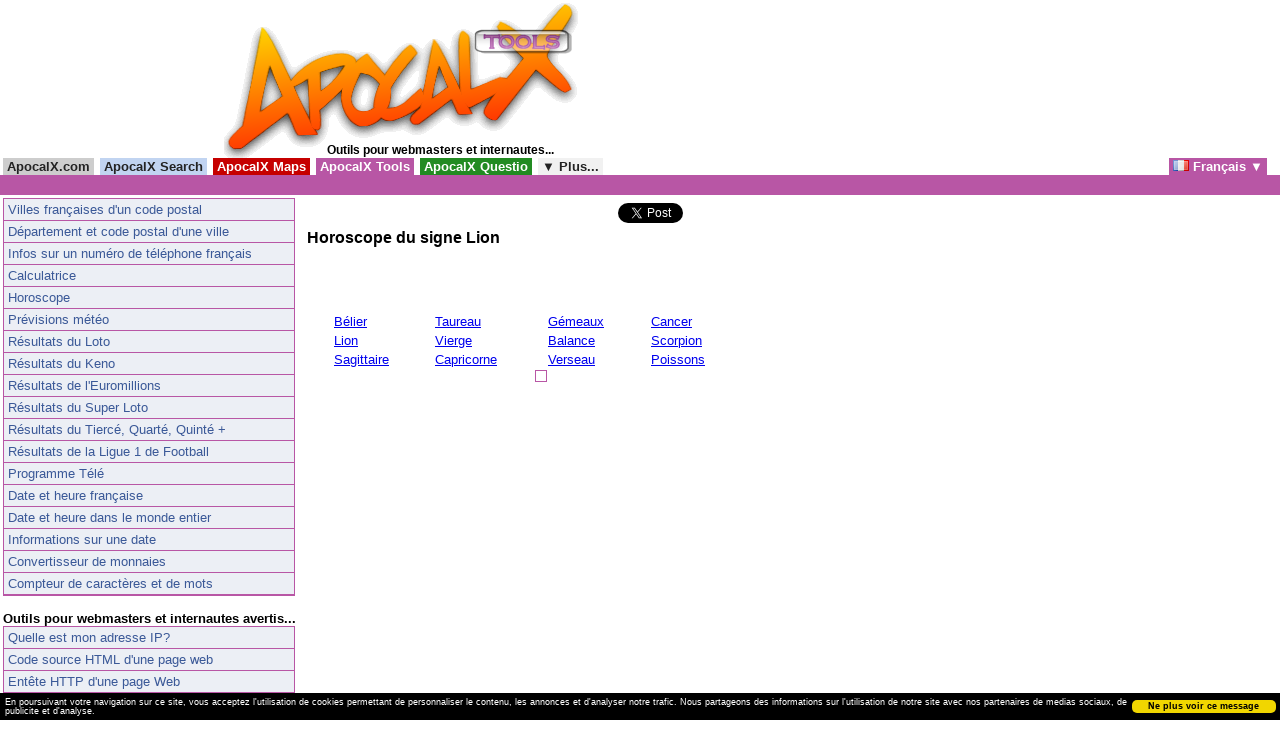

--- FILE ---
content_type: text/html
request_url: https://outils.apocalx.com/horoscope/lion/
body_size: 5130
content:

<!DOCTYPE html PUBLIC "-//W3C//DTD XHTML 1.0 Transitional//EN" "http://www.w3.org/TR/xhtml1/DTD/xhtml1-transitional.dtd">

<html xmlns="http://www.w3.org/1999/xhtml">

<head>

<meta http-equiv="Content-Type" content="text/html; charset=UTF-8" />
<meta property="fb:page_id" content="263299077046" />
<title>Horoscope du signe Lion - ApocalX Tools</title>


<link rel="shortcut icon" type="image/x-icon" href="//images.apocalx.com/favicon.ico" />
<link rel="icon" type="image/png" href="//images.apocalx.com/favicon.png" />
<link rel="apple-touch-icon" href="//images.apocalx.com/favicon-iphone.png"/>

<link rel='stylesheet' type='text/css' href='//images.apocalx.com/style/menu_apocalx_jquery.css' />
<script type='text/javascript' src='//images.apocalx.com/js/jquery.min.js'></script>
<script type='text/javascript' src='//images.apocalx.com/js/jquery.multi-ddm.pack.js'></script>
<!--script type='text/javascript' src='//images.apocalx.com/js/jquery.easing.1.3.js'></script-->
<script type='text/javascript' src='//images.apocalx.com/js/jquery.easing-1.3.min.js'></script>

<script type='text/javascript'>

$(document).ready(function(){

	$('#multi-ddm').dropDownMenu({parentMO: 'parent-hover', childMO: 'child-hover1'});

});

</script>

<script type="text/javascript">



$(document).ready(function () {





/*Menu B*/

$(".menu1 .menu1_liste li a").mouseover(function () {

$(this).css("background-color","#FFFFFF");

$(this).stop().animate({ paddingLeft: "20px" }, 500 );

});



$(".menu1 .menu1_liste li a").mouseout(function () {

$(this).css("background-color","#ECEFF5");

$(this).stop().animate({ paddingLeft: "4px" }, 500 );

});





});

</script>

<script type="text/javascript">
  window.___gcfg = {lang: 'fr'};

  (function() {
    var po = document.createElement('script'); po.type = 'text/javascript'; po.async = true;
    po.src = 'https://apis.google.com/js/plusone.js';
    var s = document.getElementsByTagName('script')[0]; s.parentNode.insertBefore(po, s);
  })();
</script>

<link href="//images.apocalx.com/style/menu.css" rel="stylesheet" type="text/css">

<style type="text/css">

body,td {

margin:0px;

background-color: #ffffff;

font-family: Arial,sans-serif;

font-size: 10pt;

color:#000000

}

img {

border:0px;

}

.url {color:#008b00;}

.titre {font-size: 12pt;}

.score {font-size: 10px;}

.doublon {background-color: #ffeed3;}





.subtitle {font-size: 12px;

margin:0px;

font-weight:bold;}



.subtitle2 {font-size: 16px;

margin:0px;}



.pages_res

{

   margin-left: auto;

     margin-right: auto;

text-align:center;

font-size: 14pt;

}







.menu1 {

	height: auto;

	width: 290px;

	background-color: #ECEFF5;

	border: 1px #b856a5 solid;

}





.menu1 .menu1_liste li a {

	display:block;

height:1%;

	padding-top: 3px;

	padding-bottom: 3px;

	padding-left: 4px;

	text-decoration:none;

	color: #3B5998;

	border-bottom: 1px solid #b856a5;

}



.menu1_liste_actif {

	display:block;

	height:1%;

	padding-top: 3px;

	padding-bottom: 3px;

	padding-left: 4px;

	text-decoration:none;

	color: #ffffff;

	border-bottom: 1px solid #b856a5;

	background-color: #b856a5;

}



.menu1_liste ul, .menu1_li{

	margin: 0;

	padding: 0;

	list-style:none;

	font-family: 'segoe ui', 'Tahoma', 'Verdana', 'lucida grande', sans-serif;

	font-size: 12px;

}


.chap
{
margin:0px;
padding:0px;
font-weight:bold;
font-size:14px;
}




</style>

</head>

<body>
<center>

<table border="0" cellspacing="0" cellpadding="0"><tr><td>



<!--table border="0" cellspacing="0" cellpadding="0">

<tr>

<td rowspan="2" valign="top"><a href="http://outils.apocalx.com/"><img src="http://outils.apocalx.com/images/logo1.png" width="105" height="115" alt="Outils pour webmasters et internautes... - ApocalX Tools" /></a></td>

<td valign="top"><a href="http://outils.apocalx.com/"><img src="http://outils.apocalx.com/images/logo2.png" width="275" height="95" alt="Outils pour webmasters et internautest... - ApocalX Tools" /></a></td>

</tr>

<tr><td align="left"><h1 class="subtitle">Outils pour webmasters et internautes...</h1></td></tr>

</table-->

<table border="0" cellspacing="0" cellpadding="0">

<tr>

<td rowspan="2" valign="top"><a href="/"><img src="//images.apocalx.com/apocalx-1.png" width="103" height="158" border="0" alt="Outils pour webmasters et internautes... - ApocalX Tools" /></a></td>

<td valign="top"><a href="/"><img src="//images.apocalx.com/apocalx-tools-2.png" width="251" height="139" border="0" alt="Outils pour webmasters et internautes... - ApocalX Tools" /></a></td>

</tr>

<tr><td align="left"><h1 class="subtitle">Outils pour webmasters et internautes...</h1></td></tr>



</table>



</td><td width="10">&nbsp;</td><td>

<script async src="//pagead2.googlesyndication.com/pagead/js/adsbygoogle.js"></script>
<!-- apocalx tools fr 468x60 -->
<ins class="adsbygoogle"
     style="display:inline-block;width:468px;height:60px"
     data-ad-client="ca-pub-8446176391285025"
     data-ad-slot="4487318948"></ins>
<script>
(adsbygoogle = window.adsbygoogle || []).push({});
</script>

</td></tr>

</table></center>

<ul id='multi-ddm'>
	<li id='lien_apocalx_com'>
		<a href="//www.apocalx.com/" title="Accueil du Portail ApocalX.com">&nbsp;ApocalX.com&nbsp;</a>
		<ul>
		</ul>
	</li>
	<li id='lien_apocalx_search'>
		<a href="//search.apocalx.com/" title="Moteur de recherche">&nbsp;ApocalX Search&nbsp;</a>
		<ul>
		</ul>
	</li>
	<li id='lien_apocalx_maps'>
		<a href="//maps.apocalx.com/" title="Les merveilles du monde vues du ciel">&nbsp;ApocalX Maps&nbsp;</a>
		<ul>
		</ul>
	</li>
	<li id='lien_apocalx_tools'>
		<a href="//outils.apocalx.com/" title="La boite &agrave; outils pour webmasters et autres...">&nbsp;ApocalX Tools&nbsp;</a>
		<ul>
		</ul>
	</li>
	<li id='lien_apocalx_questio'>
		<a href="//questio.apocalx.com/" title="Posez vos questions, donnez des reponses">&nbsp;ApocalX Questio&nbsp;</a>
		<ul>
		</ul>
	</li>
	<!--li id='lien_apocalx_explorer'>
		<a href="//explorer.apocalx.com/" title="Analyseur de sites Internet">&nbsp;ApocalX Explorer&nbsp;</a>
		<ul>
		</ul>
	</li-->
	<li id='lien_apocalx_plus'>
		 <a href="//www.apocalx.com/a-propos/" title="Decouvrez tous les services ApocalX">&nbsp;&#9660; Plus...&nbsp;</a>
		<ul>
			<li id='lien_apocalx_directory' style="float:none;"><a href="https://directory.apocalx.com/" title="Annuaire des sites utilisant la miniature AscreeN">&nbsp;ApocalX Directory&nbsp;</a></li>			<li id='lien_apocalx_spy' style="float:none;"><a href="//spy.apocalx.com/" title="Traquez les visiteurs de votre site...">&nbsp;ApocalX Spy&nbsp;</a></li><li id='lien_apocalx_countdown' style="float:none;"><a href="//countdown.apocalx.com/" title="Votre compte a rebours">&nbsp;ApocalX Countdown&nbsp;</a></li><li id='lien_apocalx_metaguide' style="float:none;"><a href="//metaguide.apocalx.com/" title="Annuaire d'annuaires et d'outils de recherche">&nbsp;ApocalX Metaguide&nbsp;</a></li>			    <li id='lien_trouver_prenom' style="float:none;"><a href="https://www.trouver-un-prenom-pour-votre-bebe.com/" title="Trouver un pr&eacute;nom pour votre b&eacute;b&eacute;">&nbsp;Trouver un pr&eacute;nom<br>&nbsp;pour votre b&eacute;b&eacute;&nbsp;</a></li>	
        <li id='lien_remedes' style="float:none;"><a href="https://www.remede-de-grand-mere.fr/" title="Rem&egrave;des de Grand-M&egrave;re">&nbsp;Rem&egrave;des de Grand-M&egrave;re&nbsp;</a></li>
        <li id='lien_blogaire' style="float:none;"><a href="https://www.blogaire.com/" title="Blogaire: Annuaire de sites Internet de qualit&eacute;">&nbsp;Blogaire: Annuaire de sites Internet de qualit&eacute;&nbsp;</a></li>
		</ul>
	</li>
       
          
  
         
       
   
  	<li id='lien_apocalx_tools_langue' style="float:right;margin-right:10px;">
		 <a href="#">&nbsp;<img src="//images.apocalx.com/drapeau_fr.png" border="0"> Fran&ccedil;ais &#9660;&nbsp;</a>
		<ul>
		<li id='lien_apocalx_tools_langue_sous' style="float:none;"><a href="https://tools.apocalx.net/" style="width:87px;">&nbsp;<img src="//images.apocalx.com/drapeau_en.png" border="0"> English&nbsp;</a></li>
    <li id='lien_apocalx_tools_langue_sous' style="float:none;"><a href="https://tools.apocalx.info/" style="width:87px;">&nbsp;<img src="//images.apocalx.com/drapeau_es.png" border="0"> Espa&ntilde;ol&nbsp;</a></li>
    <li id='lien_apocalx_tools_langue_sous' style="float:none;"><a href="https://tools.apocalx.it/" style="width:87px;">&nbsp;<img src="//images.apocalx.com/drapeau_it.png" border="0"> Italiano&nbsp;</a></li>			
		</ul>
	</li>
     
   
   
</ul>


<div style="clear:both;width:100%;background-color:#b856a5;height:20px;">

<div style="text-align:center">

</div></div>

<table><tr><td valign=top>





<table border="0" cellspacing="0" cellpadding="0" bgcolor="#ffffff" width="300">

<tr><td bgcolor="#ffffff">

<div class="menu1">





<ul class="menu1_liste" style="margin:0;padding:0;list-style:none;">




<li style="margin:0;padding:0;list-style:none;"><a href="//outils.apocalx.com/villes/">Villes fran&ccedil;aises d'un code postal</a></li>









<li style="margin:0;padding:0;list-style:none;"><a href="//outils.apocalx.com/code-postal/">D&eacute;partement et code postal d'une ville</a></li>




<li style="margin:0;padding:0;list-style:none;"><a href="//outils.apocalx.com/informations-numero-de-telephone/">Infos sur un num&eacute;ro de t&eacute;l&eacute;phone fran&ccedil;ais</a></li>





<li style="margin:0;padding:0;list-style:none;"><a href="//outils.apocalx.com/calculatrice/">Calculatrice</a></li>





<li style="margin:0;padding:0;list-style:none;"><a href="//outils.apocalx.com/horoscope/">Horoscope</a></li>





<li style="margin:0;padding:0;list-style:none;"><a href="//outils.apocalx.com/previsions-meteo/">Pr&eacute;visions m&eacute;t&eacute;o</a></li>





<li style="margin:0;padding:0;list-style:none;"><a href="//outils.apocalx.com/resultats-du-loto/">R&eacute;sultats du Loto</a></li>



<li style="margin:0;padding:0;list-style:none;"><a href="//outils.apocalx.com/resultats-du-keno/">R&eacute;sultats du Keno</a></li>





<li style="margin:0;padding:0;list-style:none;"><a href="//outils.apocalx.com/resultats-de-l-euromillions/">R&eacute;sultats de l'Euromillions</a></li>





<li style="margin:0;padding:0;list-style:none;"><a href="//outils.apocalx.com/resultats-du-super-loto/">R&eacute;sultats du Super Loto</a></li>







<li style="margin:0;padding:0;list-style:none;"><a href="//outils.apocalx.com/resultats-du-quinte-plus/">R&eacute;sultats du Tierc&eacute;, Quart&eacute;, Quint&eacute; +</a></li>





<li style="margin:0;padding:0;list-style:none;"><a href="//outils.apocalx.com/resultats-de-ligue-1-football/">R&eacute;sultats de la Ligue 1 de Football</a></li>







<li style="margin:0;padding:0;list-style:none;"><a href="//outils.apocalx.com/programme-tele/">Programme T&eacute;l&eacute;</a></li>




<li style="margin:0;padding:0;list-style:none;"><a href="//outils.apocalx.com/date-et-heure/">Date et heure fran&ccedil;aise</a></li>

<li style="margin:0;padding:0;list-style:none;"><a href="//outils.apocalx.com/date-et-heure/plus/">Date et heure dans le monde entier</a></li>



<li style="margin:0;padding:0;list-style:none;"><a href="//outils.apocalx.com/date/">Informations sur une date</a></li>






<li style="margin:0;padding:0;list-style:none;"><a href="//outils.apocalx.com/convertisseur-monnaie/">Convertisseur de monnaies</a></li>


<li style="margin:0;padding:0;list-style:none;"><a href="//outils.apocalx.com/compteur-de-caracteres/">Compteur de caract&egrave;res et de mots</a></li>


</ul>



</div>



</td>

</tr>

</table>







<br />

<b>Outils pour webmasters et internautes avertis...</b>







<table border="0" cellspacing="0" cellpadding="0" bgcolor="#ffffff" width="300">

<tr><td bgcolor="#ffffff">

<div class="menu1">





<ul class="menu1_liste" style="margin:0;padding:0;list-style:none;">







<li style="margin:0;padding:0;list-style:none;"><a href="//outils.apocalx.com/mon-ip/">Quelle est mon adresse IP?</a></li>





<li style="margin:0;padding:0;list-style:none;"><a href="//outils.apocalx.com/code-html/">Code source HTML d'une page web</a></li>







<li style="margin:0;padding:0;list-style:none;"><a href="//outils.apocalx.com/entete-http/">Ent&ecirc;te HTTP d'une page Web</a></li>








<li style="margin:0;padding:0;list-style:none;"><a href="//outils.apocalx.com/index/">Nom du fichier page d'accueil d'un site</a></li>






<li style="margin:0;padding:0;list-style:none;"><a href="//spy.apocalx.com/">Traquez les visiteurs de votre site en direct</a></li>






<li style="margin:0;padding:0;list-style:none;"><a href="//outils.apocalx.com/conversion-html/">Convertir un texte en son &eacute;quivalent HTML</a></li>








<li style="margin:0;padding:0;list-style:none;"><a href="//outils.apocalx.com/whois-IP/">WHOIS d'une IP</a></li>




<li style="margin:0;padding:0;list-style:none;"><a href="//outils.apocalx.com/geolocaliser-ip/">G&eacute;olocaliser une IP</a></li>



<li style="margin:0;padding:0;list-style:none;"><a href="//outils.apocalx.com/IP/">IP d'un site</a></li>





<li style="margin:0;padding:0;list-style:none;"><a href="//outils.apocalx.com/host/">Domaine d'une IP</a></li>







<li style="margin:0;padding:0;list-style:none;"><a href="//outils.apocalx.com/navigateur/">Infos sur votre navigateur et connexion</a></li>






<li style="margin:0;padding:0;list-style:none;"><a href="//outils.apocalx.com/eligibilite-adsl/">Eligibilit&eacute; d'une ligne ADSL</a></li>


<li style="margin:0;padding:0;list-style:none;"><a href="//outils.apocalx.com/timestamp-heure-posix-unix/">Convertir un Timestamp en date et heure</a></li>


</ul>



</div>



</td>

</tr>

</table>







</td><td valign=top>
<table>
<tr>
<td><iframe src="//www.facebook.com/plugins/like.php?locale=fr_FR&href=https%3A%2F%2Foutils.apocalx.com%2Fhoroscope%2Flion%2F&layout=standard&show_faces=false&width=300&action=like&colorscheme=light" scrolling="no" frameborder="0" allowTransparency="true" style="border:none; overflow:hidden; width:300px; height:25px"></iframe>
</td><td align=center><g:plusone size="tall" annotation="inline" href="https://outils.apocalx.com/horoscope/lion/" width="300"></g:plusone>
</td><td align=right><a href="//twitter.com/share" class="twitter-share-button" data-url="https://outils.apocalx.com/horoscope/lion/" data-count="horizontal" data-lang="fr">Tweeter</a><script type="text/javascript" src="//platform.twitter.com/widgets.js"></script></td></tr></table>


<script type="text/javascript">

$(document).ready(function(){

 $("#foot_banner").empty();

});

</script>

   <h1 class="subtitle2">Horoscope du signe Lion</h1><center>
<script type="text/javascript"><!--
google_ad_client = "pub-8446176391285025";
/* apocalx tools fr 468x60 */
google_ad_slot = "4487318948";
google_ad_width = 468;
google_ad_height = 60;
//-->
</script>
<script type="text/javascript"
src="//pagead2.googlesyndication.com/pagead/show_ads.js">
</script>
</center>
<center>
<table width="420"><tr><td>
<tr><td><a href="/horoscope/belier/">B&eacute;lier</a></td><td><a href="/horoscope/taureau/">Taureau</a></td><td><a href="/horoscope/gemeaux/">G&eacute;meaux</a></td><td><a href="/horoscope/cancer/">Cancer</a></td></tr>
<tr><td><a href="/horoscope/lion/">Lion</a></td><td><a href="/horoscope/vierge/">Vierge</a></td><td><a href="/horoscope/balance/">Balance</a></td><td><a href="/horoscope/scorpion/">Scorpion</a></td></tr>
<tr><td><a href="/horoscope/sagittaire/">Sagittaire</a></td><td><a href="/horoscope/capricorne/">Capricorne</a></td><td><a href="/horoscope/verseau/">Verseau</a></td><td><a href="/horoscope/poissons/">Poissons</a>
</td></tr></table></center>
<div><center>
<table border="0" cellpadding="5" cellspacing="1" bgcolor="#b856a5">
<tr><td bgcolor="#ffffff"><font face="Arial" size="2">

<script type="text/javascript" charset="ISO-8859-1" src="http://www.lhoroscope.com/partenaires/Auto/csd.asp?belier=0&taureau=0&gemeaux=0&cancer=0&lion=1&vierge=0&balance=0&scorpion=0&sagittaire=0&capricorne=0&verseau=0&poissons=0"></script>
<noscript>
</noscript>

</font></td></tr></table>
</center>
</div>
<br /><br />
<center>
<script type="text/javascript"><!--
google_ad_client = "pub-8446176391285025";
//336x280, apocalx tools
google_ad_slot = "4748246043";
google_ad_width = 336;
google_ad_height = 280;
//--></script>
<script type="text/javascript"
src="//pagead2.googlesyndication.com/pagead/show_ads.js">
</script>


</center>
<br /><br />
</td></tr></table>
<br>
<table width=100%><tr><td>
<a href="//ascreen.apocalx.com/" target="_blank"><img src="//images.apocalx.com/boutons/ascreen.png" alt="AscreeN" width="80" height="15" /></a>

<script type="text/javascript">

  var _gaq = _gaq || [];
  _gaq.push(['_setAccount', 'UA-11809536-15']);
  _gaq.push(['_trackPageview']);

  (function() {
    var ga = document.createElement('script'); ga.type = 'text/javascript'; ga.async = true;
    ga.src = ('https:' == document.location.protocol ? 'https://ssl' : 'http://www') + '.google-analytics.com/ga.js';
    var s = document.getElementsByTagName('script')[0]; s.parentNode.insertBefore(ga, s);
  })();

</script>

</td><td align=right>

<a href="//tools.apocalx.com/a-propos/">A propos d'ApocalX Tools</a> &bull; <a href="//www.apocalx.com/partenaires/">Partenaires</a> &bull; <a href="//www.apocalx.com/contact/?s=tools.apocalx.com">Contact</a> &bull; <a href="//le-blog-apocalx.blog-machine.info/">Le Blog</a>
<div id="foot_banner"><br /><a href="//www.charbonnier-expert.com/">Expert Immobilier Savoie</a><br>
<a href="http://www.armoire-aux-merveilles.fr/">Vente de vetements neufs et occasion a prix canons!</a> &bull; <a href="http://recettes-de-cuisine.cherchtoo.fr/">Recettes de cuisine</a><br>
<a href="http://tarifs-de-la-poste.blog-machine.info/">Tarifs de la Poste</a> &bull; <a href="http://petites-annonces-auto.cherchtoo.fr/">Petites annonces auto</a>


</div>
</td></tr></table>
<link rel="stylesheet" type="text/css" href="//images.apocalx.com/css/cookieconsent.min.css" />
<script src="//cdnjs.cloudflare.com/ajax/libs/cookieconsent2/3.0.3/cookieconsent.min.js"></script>
<script>
window.addEventListener("load", function(){
window.cookieconsent.initialise({
  "palette": {
    "popup": {
      "background": "#000"
    },
    "button": {
      "background": "#f1d600"
    }
  },
  "showLink": false,
  "theme": "classic",
  "content": {
    "message": "En poursuivant votre navigation sur ce site, vous acceptez l'utilisation de cookies permettant de personnaliser le contenu, les annonces et d'analyser notre trafic. Nous partageons des informations sur l'utilisation de notre site avec nos partenaires de medias sociaux, de publicite et d'analyse.",
    "dismiss": "Ne plus voir ce message"
  }
})});
</script> 
<!--apocheck-->
</body>
</html>


--- FILE ---
content_type: text/html; charset=utf-8
request_url: https://accounts.google.com/o/oauth2/postmessageRelay?parent=https%3A%2F%2Foutils.apocalx.com&jsh=m%3B%2F_%2Fscs%2Fabc-static%2F_%2Fjs%2Fk%3Dgapi.lb.en.2kN9-TZiXrM.O%2Fd%3D1%2Frs%3DAHpOoo_B4hu0FeWRuWHfxnZ3V0WubwN7Qw%2Fm%3D__features__
body_size: 162
content:
<!DOCTYPE html><html><head><title></title><meta http-equiv="content-type" content="text/html; charset=utf-8"><meta http-equiv="X-UA-Compatible" content="IE=edge"><meta name="viewport" content="width=device-width, initial-scale=1, minimum-scale=1, maximum-scale=1, user-scalable=0"><script src='https://ssl.gstatic.com/accounts/o/2580342461-postmessagerelay.js' nonce="qTCYqa3IJvS1DZY4uavXxw"></script></head><body><script type="text/javascript" src="https://apis.google.com/js/rpc:shindig_random.js?onload=init" nonce="qTCYqa3IJvS1DZY4uavXxw"></script></body></html>

--- FILE ---
content_type: text/html; charset=utf-8
request_url: https://www.google.com/recaptcha/api2/aframe
body_size: 266
content:
<!DOCTYPE HTML><html><head><meta http-equiv="content-type" content="text/html; charset=UTF-8"></head><body><script nonce="FqG6EC-UePb3AeqaSpldYA">/** Anti-fraud and anti-abuse applications only. See google.com/recaptcha */ try{var clients={'sodar':'https://pagead2.googlesyndication.com/pagead/sodar?'};window.addEventListener("message",function(a){try{if(a.source===window.parent){var b=JSON.parse(a.data);var c=clients[b['id']];if(c){var d=document.createElement('img');d.src=c+b['params']+'&rc='+(localStorage.getItem("rc::a")?sessionStorage.getItem("rc::b"):"");window.document.body.appendChild(d);sessionStorage.setItem("rc::e",parseInt(sessionStorage.getItem("rc::e")||0)+1);localStorage.setItem("rc::h",'1769861196056');}}}catch(b){}});window.parent.postMessage("_grecaptcha_ready", "*");}catch(b){}</script></body></html>

--- FILE ---
content_type: text/css
request_url: https://images.apocalx.com/style/menu_apocalx_jquery.css
body_size: 1276
content:
/**
 * Drop Down Menu - CSS Temp
 * March 26, 2009
 * Corey Hart @ http://www.codenothing.com
 */ 

#multi-ddm {
	list-style: none;
	padding: 0;
	margin: 0;
	/*margin-bottom:18px;*/
}

#multi-ddm li {
	float: left;
}

#multi-ddm li a {
	display: block;
	/*width: 100px;*/
	text-align:center;
	padding-top: 1px;
	padding-bottom: 1px;
	text-decoration: none;
	color: #232323;
	font-weight: bold;
	background-color: #f1f1f1;
	/*border: 1px solid #c5c5c5;*/
	border: 0px;
	margin-right:3px;
	margin-left:3px;
}

#multi-ddm #lien_apocalx_com a {
background-color:#cdcdcd;
}
#multi-ddm #lien_apocalx_com a:hover {
background-color:#a5a5a5;
}
#multi-ddm #lien_apocalx_com_langue a {
background-color:#cdcdcd;
}
#multi-ddm #lien_apocalx_com_langue a:hover {
background-color:#cdcdcd;
}
#multi-ddm #lien_apocalx_com_langue_sous a {
background-color:#cdcdcd;
}
#multi-ddm #lien_apocalx_com_langue_sous a:hover {
background-color:#a5a5a5;
}



#multi-ddm #lien_apocalx_search a {
background-color:#c1d4f1;
}
#multi-ddm #lien_apocalx_search a:hover {
background-color:#7fa7e2;
}
#multi-ddm #lien_apocalx_search_langue a {
background-color:#c1d4f1;
}
#multi-ddm #lien_apocalx_search_langue a:hover {
background-color:#c1d4f1;
}
#multi-ddm #lien_apocalx_search_langue_sous a {
background-color:#c1d4f1;
}
#multi-ddm #lien_apocalx_search_langue_sous a:hover {
background-color:#7fa7e2;
}



#multi-ddm #lien_apocalx_metaguide a,#multi-ddm li #lien_apocalx_metaguide a {
background-color:#e2e4ff;
color: #168a8b;
}
#multi-ddm #lien_apocalx_metaguide a:hover,#multi-ddm li #lien_apocalx_metaguide a:hover {
background-color:#ffffff;
color: #168a8b;
/*luminosit� +40*/
}
#multi-ddm #lien_apocalx_metaguide_langue a {
background-color:#e2e4ff;
color: #168a8b;
}
#multi-ddm #lien_apocalx_metaguide_langue a:hover {
background-color:#e2e4ff;
color: #168a8b;
}
#multi-ddm #lien_apocalx_metaguide_langue_sous a {
background-color:#e2e4ff;
color: #168a8b;
}
#multi-ddm #lien_apocalx_metaguide_langue_sous a:hover {
background-color:#ffffff;
color: #168a8b;
}






#multi-ddm #lien_apocalx_maps a {
background-color:#c60000;
color: #FFFFFF;
}

#multi-ddm #lien_apocalx_maps a:hover {
background-color:#ff1717;
color: #FFFFFF;
}


#multi-ddm #lien_apocalx_maps_langue a {
background-color:#c60000;
color: #FFFFFF;
}
#multi-ddm #lien_apocalx_maps_langue a:hover {
background-color:#c60000;
color: #FFFFFF;
}
#multi-ddm #lien_apocalx_maps_langue_sous a {
background-color:#c60000;
color: #FFFFFF;
}
#multi-ddm #lien_apocalx_maps_langue_sous a:hover {
background-color:#ff1717;
color: #FFFFFF;
}


#multi-ddm #lien_apocalx_directory a,#multi-ddm li #lien_apocalx_directory a {
background-color:#426b9c;
color: #FFFFFF;
}

#multi-ddm #lien_apocalx_directory a:hover,#multi-ddm li #lien_apocalx_directory a:hover {
background-color:#6c92c1;
color: #FFFFFF;
/*luminosit� +40*/
}

#multi-ddm #lien_blague_bidon a,#multi-ddm li #lien_blague_bidon a {
background-color:#1875C5;
color: #FFFFFF;
}

#multi-ddm #lien_blague_bidon a:hover,#multi-ddm li #lien_blague_bidon a:hover {
background-color:#459ce8;
color: #FFFFFF;
/*luminosit� +40*/
}


#multi-ddm #lien_trouver_prenom a,#multi-ddm li #lien_trouver_prenom a {
background-color:#3d68df;
color: #FFFFFF;
}

#multi-ddm #lien_trouver_prenom a:hover,#multi-ddm li #lien_trouver_prenom a:hover {
background-color:#819dea;
color: #FFFFFF;
/*luminosit� +40*/
}

#multi-ddm #lien_remedes a,#multi-ddm li #lien_remedes a {
background-color:#952d04;
color: #FFFFFF;
}
#multi-ddm #lien_remedes a:hover,#multi-ddm li #lien_remedes a:hover {
background-color:#e24507;
color: #FFFFFF;
/*luminosit� +40*/
}

#multi-ddm #lien_blogaire a,#multi-ddm li #lien_blogaire a {
background-color:#0140ff;
color: #ffff01;
}
#multi-ddm #lien_blogaire a:hover,#multi-ddm li #lien_blogaire a:hover {
background-color:#517cff;
color: #ffff01;
/*luminosit� +40*/
}



#multi-ddm #lien_apocalx_recettes a,#multi-ddm li #lien_apocalx_recettes a {
background-color:#800000;
color: #FFFFFF;
}
#multi-ddm #lien_apocalx_recettes a:hover,#multi-ddm li #lien_apocalx_recettes a:hover {
background-color:#d00000;
color: #FFFFFF;
/*luminosit� +40*/
}
#multi-ddm #lien_apocalx_recettes_langue a {
background-color:#800000;
color: #FFFFFF;
}
#multi-ddm #lien_apocalx_recettes_langue a:hover {
background-color:#800000;
color: #FFFFFF;
}
#multi-ddm #lien_apocalx_recettes_langue_sous a {
background-color:#800000;
color: #FFFFFF;
}
#multi-ddm #lien_apocalx_recettes_langue_sous a:hover {
background-color:#d00000;
color: #FFFFFF;
}




#multi-ddm #lien_apocalx_avis a,#multi-ddm li #lien_apocalx_avis a {
background-color:#ff5400;
color: #FFFFFF;
}
#multi-ddm #lien_apocalx_avis a:hover,#multi-ddm li #lien_apocalx_avis a:hover {
background-color:#ff8b51;
color: #FFFFFF;
/*luminosit� +40*/
}
#multi-ddm #lien_apocalx_avis_langue a {
background-color:#ff5400;
color: #FFFFFF;
}
#multi-ddm #lien_apocalx_avis_langue a:hover {
background-color:#ff5400;
color: #FFFFFF;
}
#multi-ddm #lien_apocalx_avis_langue_sous a {
background-color:#ff5400;
color: #FFFFFF;
}
#multi-ddm #lien_apocalx_avis_langue_sous a:hover {
background-color:#ff8b51;
color: #FFFFFF;
}


#multi-ddm #lien_apocalx_tools a,#multi-ddm li #lien_apocalx_tools a {
background-color:#b856a5;
color: #FFFFFF;
}
#multi-ddm #lien_apocalx_tools a:hover,#multi-ddm li #lien_apocalx_tools a:hover {
background-color:#cf8ec2;
color: #FFFFFF;
}
#multi-ddm #lien_apocalx_tools_langue a {
background-color:#b856a5;
color: #FFFFFF;
}
#multi-ddm #lien_apocalx_tools_langue a:hover {
background-color:#b856a5;
color: #FFFFFF;
}
#multi-ddm #lien_apocalx_tools_langue_sous a {
background-color:#b856a5;
color: #FFFFFF;
}
#multi-ddm #lien_apocalx_tools_langue_sous a:hover {
background-color:#cf8ec2;
color: #FFFFFF;
}





#multi-ddm #lien_apocalx_questio a,#multi-ddm li #lien_apocalx_questio a {
background-color:#228b22;
color: #FFFFFF;
}
#multi-ddm #lien_apocalx_questio a:hover,#multi-ddm li #lien_apocalx_questio a:hover {
background-color:#31cc31;
color: #FFFFFF;
}

#multi-ddm #lien_apocalx_spy a,#multi-ddm li #lien_apocalx_spy a {
background-color:#6600ff;
color: #FFFFFF;
}

#multi-ddm #lien_apocalx_spy a:hover,#multi-ddm li #lien_apocalx_spy a:hover {
background-color:#9651ff;
color: #FFFFFF;
}

#multi-ddm #lien_apocalx_explorer a,#multi-ddm li #lien_apocalx_explorer a {
background-color:#8ebae0;
color: #FFFFFF;
}

#multi-ddm #lien_apocalx_explorer a:hover,#multi-ddm li #lien_apocalx_explorer a:hover {
background-color:#cce0f1;
color: #FFFFFF;
}

#multi-ddm #lien_apocalx_glite a,#multi-ddm li #lien_apocalx_glite a {
background-color:#F8BF24;
color: #E22000;
}
#multi-ddm #lien_apocalx_glite a:hover,#multi-ddm li #lien_apocalx_glite a:hover {
background-color:#fad571;
color: #E22000;
}
#multi-ddm #lien_apocalx_glite_langue a {
background-color:#F8BF24;
color: #E22000;
}
#multi-ddm #lien_apocalx_glite_langue a:hover {
background-color:#F8BF24;
color: #E22000;
}
#multi-ddm #lien_apocalx_glite_langue_sous a {
background-color:#F8BF24;
color: #E22000;
}
#multi-ddm #lien_apocalx_glite_langue_sous a:hover {
background-color:#fad571;
color: #E22000;
}


#multi-ddm #lien_apocalx_countdown a,#multi-ddm li #lien_apocalx_countdown a {
background-color:#424242;
color: #FFFFFF;
}

#multi-ddm #lien_apocalx_countdown a:hover,#multi-ddm li #lien_apocalx_countdown a:hover {
background-color:#6a6a6a;
color: #FFFFFF;
}
#multi-ddm #lien_apocalx_countdown_langue a {
background-color:#424242;
color: #FFFFFF;
}
#multi-ddm #lien_apocalx_countdown_langue a:hover {
background-color:#424242;
color: #FFFFFF;
}
#multi-ddm #lien_apocalx_countdown_langue_sous a {
background-color:#424242;
color: #FFFFFF;
}
#multi-ddm #lien_apocalx_countdown_langue_sous a:hover {
background-color:#6a6a6a;
color: #FFFFFF;
}







#multi-ddm #lien_apocalx_plus a {
background-color:#f1f1f1;
}

#multi-ddm #lien_apocalx_plus a:hover {
background-color:#c5c5c5;
}

#multi-ddm li .parent-hover {
	background-color: #c5c5c5;
	border: 0px;
	/*border-left: 1px solid #545454;*/
}

#multi-ddm li ul {
	display: none;
	list-style: none;
	position: absolute;
	margin: -1px 0 0 0;
	z-index: 90;
	padding: 0;
}

#multi-ddm li ul a {
	display: block;
	width: 152px;
	padding: 5px;
	border-bottom: 1px solid #545454;
	border-right: 1px solid #545454;
	border-left: 1px solid #545454;
	text-decoration: none;
	font-weight: bold;
	font-size: 12px;
	color: #232323;
	background-color: #c5c5c5;
	text-align:left;
}

#multi-ddm li ul li a.first {
	border-top: 1px solid #545454;
}

#multi-ddm li ul .child-hover1 {
	background-color: #f1f1f1;
}

#multi-ddm li ul .child-hover2 {
	background-color: black;
	color: white;
}

#multi-ddm li ul .child-hover3 {
	background-color: purple;
	color: white;
}

#multi-ddm li ul .child-hover4 {
	background-color: blue;
	color: white;
}

#multi-ddm li ul li ul {
	margin: -29px 0 0 163px;
	position: absolute;
}

#multi-ddm span {
	float: right;
}
